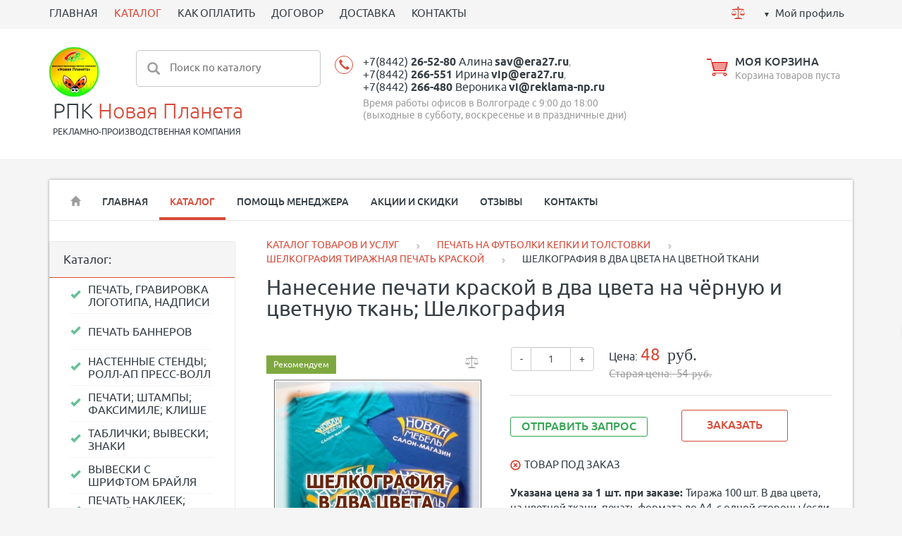

--- FILE ---
content_type: text/html; charset=utf-8
request_url: https://era27.ru/market/futbolki-bejsbolki/shelkografiya-na-futbolkah/shelkografiya-v-dva-cveta-na-cvetnoj-tkani/
body_size: 16860
content:
<!DOCTYPE html><html xmlns:umi="http://www.umi-cms.ru/TR/umi">
<head><!-- Global site tag (gtag.js) - Google Analytics -->
<script async src="https://www.googletagmanager.com/gtag/js?id=G-SKHKXCN4QP"></script>
<script>
  window.dataLayer = window.dataLayer || [];
  function gtag(){dataLayer.push(arguments);}
  gtag('js', new Date());

  gtag('config', 'G-SKHKXCN4QP');
</script><meta http-equiv="Content-Type" content="text/html; charset=utf-8">
<meta http-equiv="X-UA-Compatible" content="IE=edge">
<title>ШЕЛКОГРАФИЯ ПЕЧАТЬ КРАСКОЙ В ДВА ЦВЕТА НА ЦВЕТНОЙ ТКАНИ</title>
<meta name="description" content="Наши услуги шелкографии гарантируют качество и точность воспроизведения дизайна на ткани, обеспечивая хороший результат. Обращайтесь к нам для профессиональной реализации ваших идей и создайте уникальные привлекательные изделия! Звоните и заказывайте!">
<meta name="keywords" content="шелкография на трикотаже, шелкография на ткани, шелкография волгоград, печатать на футболках краской, печать на футболках, печать на футболках на заказ, печать на футболках волгоград, печать на футболках цена, футболка логотип нанесение">
<meta name="robots" content="index, follow">
<meta name="viewport" content="width=device-width, initial-scale=1.0"><script>
	window.pageData = {"pageId":"1124","objectId":9996,"page":{"alt-name":"shelkografiya-v-dva-cveta-na-cvetnoj-tkani","is_default":false},"title":"\u0428\u0415\u041b\u041a\u041e\u0413\u0420\u0410\u0424\u0418\u042f \u041f\u0415\u0427\u0410\u0422\u042c \u041a\u0420\u0410\u0421\u041a\u041e\u0419 \u0412 \u0414\u0412\u0410 \u0426\u0412\u0415\u0422\u0410 \u041d\u0410 \u0426\u0412\u0415\u0422\u041d\u041e\u0419 \u0422\u041a\u0410\u041d\u0418","lang":"ru","lang_id":1,"domain":"era27.ru","domain_id":2,"meta":{"keywords":"\u0448\u0435\u043b\u043a\u043e\u0433\u0440\u0430\u0444\u0438\u044f \u043d\u0430 \u0442\u0440\u0438\u043a\u043e\u0442\u0430\u0436\u0435, \u0448\u0435\u043b\u043a\u043e\u0433\u0440\u0430\u0444\u0438\u044f \u043d\u0430 \u0442\u043a\u0430\u043d\u0438, \u0448\u0435\u043b\u043a\u043e\u0433\u0440\u0430\u0444\u0438\u044f \u0432\u043e\u043b\u0433\u043e\u0433\u0440\u0430\u0434, \u043f\u0435\u0447\u0430\u0442\u0430\u0442\u044c \u043d\u0430 \u0444\u0443\u0442\u0431\u043e\u043b\u043a\u0430\u0445 \u043a\u0440\u0430\u0441\u043a\u043e\u0439, \u043f\u0435\u0447\u0430\u0442\u044c \u043d\u0430 \u0444\u0443\u0442\u0431\u043e\u043b\u043a\u0430\u0445, \u043f\u0435\u0447\u0430\u0442\u044c \u043d\u0430 \u0444\u0443\u0442\u0431\u043e\u043b\u043a\u0430\u0445 \u043d\u0430 \u0437\u0430\u043a\u0430\u0437, \u043f\u0435\u0447\u0430\u0442\u044c \u043d\u0430 \u0444\u0443\u0442\u0431\u043e\u043b\u043a\u0430\u0445 \u0432\u043e\u043b\u0433\u043e\u0433\u0440\u0430\u0434, \u043f\u0435\u0447\u0430\u0442\u044c \u043d\u0430 \u0444\u0443\u0442\u0431\u043e\u043b\u043a\u0430\u0445 \u0446\u0435\u043d\u0430, \u0444\u0443\u0442\u0431\u043e\u043b\u043a\u0430 \u043b\u043e\u0433\u043e\u0442\u0438\u043f \u043d\u0430\u043d\u0435\u0441\u0435\u043d\u0438\u0435","description":"\u041d\u0430\u0448\u0438 \u0443\u0441\u043b\u0443\u0433\u0438 \u0448\u0435\u043b\u043a\u043e\u0433\u0440\u0430\u0444\u0438\u0438 \u0433\u0430\u0440\u0430\u043d\u0442\u0438\u0440\u0443\u044e\u0442 \u043a\u0430\u0447\u0435\u0441\u0442\u0432\u043e \u0438 \u0442\u043e\u0447\u043d\u043e\u0441\u0442\u044c \u0432\u043e\u0441\u043f\u0440\u043e\u0438\u0437\u0432\u0435\u0434\u0435\u043d\u0438\u044f \u0434\u0438\u0437\u0430\u0439\u043d\u0430 \u043d\u0430 \u0442\u043a\u0430\u043d\u0438, \u043e\u0431\u0435\u0441\u043f\u0435\u0447\u0438\u0432\u0430\u044f \u0445\u043e\u0440\u043e\u0448\u0438\u0439 \u0440\u0435\u0437\u0443\u043b\u044c\u0442\u0430\u0442. \u041e\u0431\u0440\u0430\u0449\u0430\u0439\u0442\u0435\u0441\u044c \u043a \u043d\u0430\u043c \u0434\u043b\u044f \u043f\u0440\u043e\u0444\u0435\u0441\u0441\u0438\u043e\u043d\u0430\u043b\u044c\u043d\u043e\u0439 \u0440\u0435\u0430\u043b\u0438\u0437\u0430\u0446\u0438\u0438 \u0432\u0430\u0448\u0438\u0445 \u0438\u0434\u0435\u0439 \u0438 \u0441\u043e\u0437\u0434\u0430\u0439\u0442\u0435 \u0443\u043d\u0438\u043a\u0430\u043b\u044c\u043d\u044b\u0435 \u043f\u0440\u0438\u0432\u043b\u0435\u043a\u0430\u0442\u0435\u043b\u044c\u043d\u044b\u0435 \u0438\u0437\u0434\u0435\u043b\u0438\u044f! \u0417\u0432\u043e\u043d\u0438\u0442\u0435 \u0438 \u0437\u0430\u043a\u0430\u0437\u044b\u0432\u0430\u0439\u0442\u0435!"}};
</script>

<script src="/styles/common/js/cms/jquery.compiled.min.js?92255" charset="utf-8"></script>
<script src="/styles/common/js/guest.js?92255" charset="utf-8"></script>
<link type="text/css" rel="stylesheet" href="/styles/common/js/node_modules/@fancyapps/fancybox/dist/jquery.fancybox.min.css?92255" /><link rel="canonical" href="https://era27.ru/market/futbolki-bejsbolki/shelkografiya-na-futbolkah/shelkografiya-v-dva-cveta-na-cvetnoj-tkani/">
<script src="/js/client/vote.js?92255" type="text/javascript"></script><script type="text/javascript" src="/ulang/ru/common/emarket/?js" charset="utf-8"></script><link href="/templates/ushopsport-2/css/bootstrap.css" rel="stylesheet">
<link rel="stylesheet" type="text/css" href="/templates/ushopsport-2/css/chosen.min.css">
<link rel="stylesheet" type="text/css" href="/templates/ushopsport-2/css/default_elements.css">
<link rel="stylesheet" type="text/css" href="/templates/ushopsport-2/css/animate.min.css">
<link href="/templates/ushopsport-2/css/likely.css" rel="stylesheet" media="screen">
<link href="/templates/ushopsport-2/css/style.css?v=1" rel="stylesheet" media="screen">
<link href="/templates/ushopsport-2/css/mediaqueries.css" rel="stylesheet" media="screen">
<script src="/templates/ushopsport-2/js/bootstrap.min.js"></script><script src="/templates/ushopsport-2/js/jquery.bxslider.min.js"></script><script src="/templates/ushopsport-2/js/jquery.cookie.js"></script><script src="/templates/ushopsport-2/js/jquery.jscroll.js"></script><script src="/templates/ushopsport-2/js/jquery.maskedinput.js"></script><script src="/templates/ushopsport-2/js/libs/jquery.mCustomScrollbar.js"></script><script src="/templates/ushopsport-2/js/jquery.bootstrap-touchspin.min.js"></script><script src="/templates/ushopsport-2/js/libs/underscore-min.js"></script><script src="/templates/ushopsport-2/js/likely.js"></script><script src="/templates/ushopsport-2/js/appearance.js"></script><script src="/templates/ushopsport-2/js/forms_send.js"></script><script src="/templates/ushopsport-2/js/optioned_property_price.js"></script><script src="/templates/ushopsport-2/js/basket.js"></script><script src="/templates/ushopsport-2/js/cookie_form.js"></script><script src="/templates/ushopsport-2/js/compare.js"></script><script src="/templates/ushopsport-2/js/scripts.js?v=1"></script><script src="/templates/ushopsport-2/js/catalog_filters.js"></script><script src="/templates/ushopsport-2/js/catalog_search.js"></script><link href="/images/icons/favicon.png" rel="shortcut icon" type="image/ico">
<meta property="og:locale" content="ru_RU">
<meta property="og:title" content="ШЕЛКОГРАФИЯ ПЕЧАТЬ КРАСКОЙ В ДВА ЦВЕТА НА ЦВЕТНОЙ ТКАНИ">
<meta property="og:url" content="https://era27.ru">
<meta property="og:type" content="article">
<meta property="og:description" content="Наши услуги шелкографии гарантируют качество и точность воспроизведения дизайна на ткани, обеспечивая хороший результат. Обращайтесь к нам для профессиональной реализации ваших идей и создайте уникальные привлекательные изделия! Звоните и заказывайте!">
<meta property="og:site_name" content="РПК Новая Планета">
<meta property="og:image" content="/images/unika_sport-2/sport/brands/pechat_i_nanesenie_logotipa_fotografii_nadpisi_i_risunka.jpg">
<meta property="og:image:width" content="768">
<meta property="og:image:height" content="768">
<style></style>
<base href="https://era27.ru/market/futbolki-bejsbolki/shelkografiya-na-futbolkah/shelkografiya-v-dva-cveta-na-cvetnoj-tkani/"><!-- Google Tag Manager -->
<script>(function(w,d,s,l,i){w[l]=w[l]||[];w[l].push({'gtm.start':
new Date().getTime(),event:'gtm.js'});var f=d.getElementsByTagName(s)[0],
j=d.createElement(s),dl=l!='dataLayer'?'&l='+l:'';j.async=true;j.src=
'https://www.googletagmanager.com/gtm.js?id='+i+dl;f.parentNode.insertBefore(j,f);
})(window,document,'script','dataLayer','GTM-PS33NJV');</script>
<!-- End Google Tag Manager --></head>
<body><!-- Google Tag Manager (noscript) -->
<noscript><iframe src="https://www.googletagmanager.com/ns.html?id=GTM-PS33NJV"
height="0" width="0" style="display:none;visibility:hidden"></iframe></noscript>
<!-- End Google Tag Manager (noscript) --><header><div class="top_menu"><div class="container"><div class="row">
<div class="col-md-9 "><ul class="top_menu_shake">
<li umi:element-id="" umi:region="row" umi:field-name="name" umi:empty="Название раздела" umi:delete="delete"><a href="https://era27.ru/">ГЛАВНАЯ</a></li>
<li umi:element-id="93" umi:region="row" umi:field-name="name" umi:empty="Название раздела" umi:delete="delete" class="active"><a href="/market/">КАТАЛОГ</a></li>
<li umi:element-id="83" umi:region="row" umi:field-name="name" umi:empty="Название раздела" umi:delete="delete"><a href="/payment/">КАК ОПЛАТИТЬ</a></li>
<li umi:element-id="78" umi:region="row" umi:field-name="name" umi:empty="Название раздела" umi:delete="delete"><a href="/dogovor/">ДОГОВОР</a></li>
<li umi:element-id="84" umi:region="row" umi:field-name="name" umi:empty="Название раздела" umi:delete="delete"><a href="/delivery/">ДОСТАВКА</a></li>
<li umi:element-id="80" umi:region="row" umi:field-name="name" umi:empty="Название раздела" umi:delete="delete"><a href="/contacts/">КОНТАКТЫ</a></li>
</ul></div>
<div class="col-md-3 top-text-right">
<a href="/emarket/compare" class="compare_pict text-center mr10" title="Сравнение товаров"><svg xmlns="http://www.w3.org/2000/svg" xmlns:xlink="http://www.w3.org/1999/xlink" xmlns:ev="http://www.w3.org/2001/xml-events" version="1.1" baseprofile="full" height="19px" width="19px"><path d="m 9.5,1.25 c -0.6834175,0 -1.25,0.5665825 -1.25,1.25 0,0.6834175 0.5665825,1.25 1.25,1.25 0.683418,0 1.25,-0.5665825 1.25,-1.25 0,-0.6834175 -0.566582,-1.25 -1.25,-1.25 z M 9.5,4 1,5 1,6 2.96875,6 0,10.53125 0.4375,10.78125 3.5,6.125 6.5625,10.78125 7,10.53125 4.03125,6 9,6 l 0,11 -2,0 -2,1 -1,0 0,1 11,0 0,-1 -1,0 -2,-1 -2,0 L 10,6 14.96875,6 12,10.53125 l 0.4375,0.25 L 15.5,6.125 18.5625,10.78125 19,10.53125 16.03125,6 18,6 18,5 9.5,4 z m -9.5,7 0,0.5 7,0 0,-0.5 -7,0 z m 12,0 0,0.5 7,0 0,-0.5 -7,0 z M 0,12 c 0,0 0.77329,2 3.5,2 C 6.22671,14 7,12 7,12 l -7,0 z m 12,0 c 0,0 0.77329,2 3.5,2 2.72671,0 3.5,-2 3.5,-2 l -7,0 z"></path></svg></a><div class="compare_content" style="display: none">
<span class="compare_amount red">0</span> шт.</div>
<div class="cabinet"><a href="#" class="btn-login ease-out">Мой профиль</a></div>
</div>
<div class="user_dropdown text-left" style="display: none;">
<form method="post" action="/users/login_do/">
<input type="hidden" name="from_page" value=""><div class="mb10"><input type="text" name="login" class="input_small" value="Логин" onfocus="javascript: if(this.value == 'Логин') this.value = '';" onblur="javascript: if(this.value == '') this.value = 'Логин';"></div>
<div class="mb10"><input type="password" name="password" class="input_small" value="Пароль" onfocus="javascript: if(this.value == 'Пароль') this.value = '';" onblur="javascript: if(this.value == '') this.value = 'Пароль';"></div>
<div><lable class="btn btn_small"><span><input type="submit" class="non_style" value="Войти"></span></lable></div>
</form>
<div class="bottom_grey_block">
<div><a href="/users/forget/" class="inline_block mr10"><span class="inline_block mr10 glyphicon glyphicon glyphicon-question-sign"></span><span class="underline">Забыли пароль? </span></a></div>
<div><a href="/users/registrate/"><span class="inline_block mr10 glyphicon glyphicon-pencil"></span><span class="underline">Регистрация</span></a></div>
</div>
</div>
<div class="fake_mask"></div>
</div></div></div>
<div class="header"><div class="container"><div class="row">
<div class="col-md-3 logo_sport"><ul>
<li><a href="/" class="logo_pict" umi:field-name="logo" umi:object-id="1550"><img xmlns:xlink="http://www.w3.org/TR/xlink" alt="Новая Планета Рекламно - Производственная Компания в Волгограде" title="Новая Планета Рекламно - Производственная Компания в Волгограде" class="full_max" umi:object-id="1550" umi:field-name="logo" src="/images/cms/thumbs/3114bac8d33b1583b1f837d8ca77e97e84d6e760/pechat_i_nanesenie_logotipa_fotografii_nadpisi_i_risunka_70_120_jpg.jpg"></a></li>
<li class="logo_text mt5 ml5">
<a href="/" umi:field-name="company_name" umi:object-id="1550">РПК <span>Новая Планета</span></a><p class="uppercase" umi:field-name="slogan" umi:object-id="1550">РЕКЛАМНО-ПРОИЗВОДСТВЕННАЯ КОМПАНИЯ</p>
</li>
</ul></div>
<div class="col-md-3 hidden-xs" style="margin-left: -170px;">
<form id="search-form" method="get" action="/search/search_do///56/93"><div class="search">
<input type="submit" value=""><input name="search_string" type="text" placeholder="Поиск по каталогу">
</div></form>
<div class="search-content block-shadow" style="display: none;"></div>
<script id="search-result-template" type="text/template">
			
			<% _.each(typesList, function(type) { %>
				<ul class="search-results-list">
					<li>
						
						<ul class="search-results-items">
							<% _.each(type.elements, function(page) { %>
								<li class="search-results-item clearfix">
									<a href="<%= page.link %>" >
										<%= page.context %>
									</a>
								</li>
							<% }); %>
						</ul>
					</li>
				</ul>
			<% }); %>
			

			<a href="#" id="search-results-show-btn" class="btn-search">Все результаты поиска</a></script>
</div>
<div class="col-md-3 sport_phone mb10" style="min-width: 38%;"><div class="header-phone text-left xs_c sm_c" style="padding-left: 30px;"><div class="phone text-left">
<div class="mb5">
<a class="ya-phone" umi:field-name="telephone" umi:object-id="1550" target="_blank" value="+7(8442)26-52-80" href="tel:+7(8442)26-52-80">+7(8442) <strong>26-52-80</strong> Алина</a> <a class="ya-email1" umi:field-name="email" umi:object-id="1550" target="_blank" value="sav@era27.ru" href="mailto:sav@era27.ru"><strong>sav@era27.ru</strong></a>, <br><a class="ya-phone" umi:field-name="telephone2" umi:object-id="1550" target="_blank" value="+7(8442)266-551" href="tel:+7(8442)266-551">+7(8442) <strong>266-551</strong> Ирина</a> <a class="ya-email1" umi:field-name="email2" umi:object-id="1550" target="_blank" value="vip@era27.ru" href="mailto:vip@era27.ru"><strong>vip@era27.ru</strong></a>, <br><a class="ya-phone" umi:field-name="telephone3" umi:object-id="1550" target="_blank" value="+7(8442)266-480" href="tel:+7(8442)266-551">+7(8442) <strong>266-480</strong> Вероника</a> <a class="ya-email1" umi:field-name="email3" umi:object-id="1550" target="_blank" value="vi@reklama-np.ru" href="mailto:vi@reklama-np.ru"><strong>vi@reklama-np.ru</strong></a>
</div>
<div umi:field-name="works_hours_top" umi:object-id="1550">Время работы офисов в Волгограде с 9:00 до 18:00 (выходные в субботу, воскресенье и в праздничные дни)</div>
</div></div></div>
<div class="col-md-3 sport_basket mb10"><div class="basket">
<a href="/emarket/cart" class="inline-block align-middle"><svg xmlns="http://www.w3.org/2000/svg" xmlns:xlink="http://www.w3.org/1999/xlink" xmlns:ev="http://www.w3.org/2001/xml-events" version="1.1" baseprofile="full" height="25px" width="31px"><path d="M 0.65625,0 1,2 6.5625,2 7.3125,5 8.5,9.84375 10.5,18 27.84375,18 31,5 8.34375,5 7.09375,0 6.25,0 6.0625,0 0.65625,0 z M 9.8125,7 28.5,7 28.25,8 10.09375,8 9.8125,7 z m 0.53125,2 17.625,0 -0.25,1 L 10.625,10 10.34375,9 z m 0.53125,2 16.5625,0 -0.25,1 -16.03125,0 -0.28125,-1 z m 0.53125,2 15.5,0 -0.25,1 -14.96875,0 -0.28125,-1 z m 0.53125,2 14.4375,0 -0.25,1 -13.90625,0 -0.28125,-1 z M 11,20 c -1.3807119,0 -2.5,1.119288 -2.5,2.5 0,1.380712 1.1192881,2.5 2.5,2.5 1.380712,0 2.5,-1.119288 2.5,-2.5 0,-0.559188 -0.189806,-1.08356 -0.5,-1.5 l 12,0 c -0.310194,0.41644 -0.5,0.940812 -0.5,1.5 0,1.380712 1.119288,2.5 2.5,2.5 1.380712,0 2.5,-1.119288 2.5,-2.5 C 29.5,21.119288 28.380712,20 27,20 l -16,0 z m 0,1.40625 c 0.602116,0 1.09375,0.491634 1.09375,1.09375 0,0.602116 -0.491634,1.09375 -1.09375,1.09375 -0.602116,0 -1.09375,-0.491634 -1.09375,-1.09375 0,-0.602116 0.491634,-1.09375 1.09375,-1.09375 z m 16,0 c 0.602116,0 1.09375,0.491634 1.09375,1.09375 0,0.602116 -0.491634,1.09375 -1.09375,1.09375 -0.602116,0 -1.09375,-0.491634 -1.09375,-1.09375 0,-0.602116 0.491634,-1.09375 1.09375,-1.09375 z"></path></svg></a><div class="basket_content ">
<div><a href="/emarket/cart"><span umi:field-name="title_cart" umi:object-id="1550">МОЯ КОРЗИНА</span></a></div>
<div>
<div class="basket_content basket_empty">Корзина товаров пуста</div>
<div class="basket_content basket_full" style="display: none"><div class="sp">
<span id="basket_amount">0</span> шт., 

				<span class="result_sum red">NaN</span><span class="text-small"> </span><span class="rub text-mediumgrey" umi:field-name="rub" umi:object-id="1550">руб.</span>
</div></div>
</div>
</div>
</div></div>
</div></div></div></header><div class="main-container" itemscope="itemscope" itemtype="http://schema.org/WebPage">
<div class="container">
<div class="container-small">
<nav class="navbar navbar-default"><div class="navbar-header">
<button type="button" class="navbar-toggle" data-toggle="collapse" data-target="#myNavbar"><span class="icon-bar"></span><span class="icon-bar"></span><span class="icon-bar"></span></button><a class="btn-menu" data-target="nav-collapse">Меню:</a>
</div>
<div class="collapse navbar-collapse" id="myNavbar"><ul class="nav navbar-nav">
<li class="hidden-xs border_none"><a href="/"><span class="glyphicon glyphicon-home"></span></a></li>
<li umi:element-id="79" umi:region="row" umi:field-name="name" umi:empty="Название раздела" umi:delete="delete"><a href="/">ГЛАВНАЯ</a></li>
<li umi:element-id="93" umi:region="row" umi:field-name="name" umi:empty="Название раздела" umi:delete="delete" class="active"><a href="/market/">КАТАЛОГ</a></li>
<li umi:element-id="81" umi:region="row" umi:field-name="name" umi:empty="Название раздела" umi:delete="delete"><a href="/help/">ПОМОЩЬ МЕНЕДЖЕРА</a></li>
<li umi:element-id="66" umi:region="row" umi:field-name="name" umi:empty="Название раздела" umi:delete="delete"><a href="/promo/">АКЦИИ И СКИДКИ</a></li>
<li umi:element-id="90" umi:region="row" umi:field-name="name" umi:empty="Название раздела" umi:delete="delete"><a href="/reviews/">ОТЗЫВЫ</a></li>
<li umi:element-id="80" umi:region="row" umi:field-name="name" umi:empty="Название раздела" umi:delete="delete"><a href="/contacts/">КОНТАКТЫ</a></li>
</ul></div></nav><div class="line-grey mb30"></div>
<div class="row main-section">
<div class="col-md-3"><div class="shadow_block mb30">
<div class="grey-box">
												Каталог:
												<span class="spoiler_link_catalog hide-spoiler open-spoiler hidden-xs"><span class="dashed mr5">Cкрыть каталог</span><span class="glyphicon glyphicon-menu-up"></span><span class="glyphicon glyphicon-menu-down"></span></span><span class="spoiler_link_catalog hide-spoiler close-spoiler visible-xs"><span class="dashed mr5">Весь каталог</span><span class="glyphicon glyphicon-menu-up"></span><span class="glyphicon glyphicon-menu-down"></span></span>
</div>
<div class="spoiler_catalog"><ul class="nav-aside fz0" umi:add-method="popup" umi:sortable="sortable" umi:method="menu" umi:module="content" umi:element-id="93" umi:button-position="top left">
<li umi:element-id="58" umi:region="row" umi:delete="delete"><a href="/market/nanesenie-logotipa/"><span umi:field-name="name" umi:element-id="58" umi:empty="Название раздела">ПЕЧАТЬ, ГРАВИРОВКА ЛОГОТИПА, НАДПИСИ</span></a></li>
<li umi:element-id="378" umi:region="row" umi:delete="delete"><a href="/market/bannera-i-kartiny/"><span umi:field-name="name" umi:element-id="378" umi:empty="Название раздела">ПЕЧАТЬ БАННЕРОВ</span></a></li>
<li umi:element-id="390" umi:region="row" umi:delete="delete"><a href="/market/stendy-ugolki/"><span umi:field-name="name" umi:element-id="390" umi:empty="Название раздела">НАСТЕННЫЕ СТЕНДЫ; РОЛЛ-АП ПРЕСС-ВОЛЛ</span></a></li>
<li umi:element-id="374" umi:region="row" umi:delete="delete"><a href="/market/pechati-shtampy-plombiratory/"><span umi:field-name="name" umi:element-id="374" umi:empty="Название раздела">ПЕЧАТИ; ШТАМПЫ; ФАКСИМИЛЕ; КЛИШЕ</span></a></li>
<li umi:element-id="394" umi:region="row" umi:delete="delete"><a href="/market/tablichki-vyveski_1/"><span umi:field-name="name" umi:element-id="394" umi:empty="Название раздела">ТАБЛИЧКИ; ВЫВЕСКИ; ЗНАКИ</span></a></li>
<li umi:element-id="386" umi:region="row" umi:delete="delete"><a href="/market/vyveski-shrift-brajlya/"><span umi:field-name="name" umi:element-id="386" umi:empty="Название раздела">ВЫВЕСКИ С ШРИФТОМ БРАЙЛЯ</span></a></li>
<li umi:element-id="482" umi:region="row" umi:delete="delete"><a href="/market/naklejki/"><span umi:field-name="name" umi:element-id="482" umi:empty="Название раздела">ПЕЧАТЬ НАКЛЕЕК; НАКЛЕЙКИ СО СМОЛОЙ</span></a></li>
<li umi:element-id="97" umi:region="row" umi:delete="delete"><a href="/market/posuda-s-logotipom/"><span umi:field-name="name" umi:element-id="97" umi:empty="Название раздела">КРУЖКИ И ПОСУДА, ПЕЧАТЬ, ГРАВИРОВКА</span></a></li>
<li umi:element-id="406" umi:region="row" umi:delete="delete"><a href="/market/shildiki-bejdzhi/"><span umi:field-name="name" umi:element-id="406" umi:empty="Название раздела">ШИЛЬДЫ; БЕЙДЖИ; НОМЕРКИ; ЛОГОТИПЫ</span></a></li>
<li umi:element-id="478" umi:region="row" umi:delete="delete"><a href="/market/plaketki-diplomy/"><span umi:field-name="name" umi:element-id="478" umi:empty="Название раздела">ДИПЛОМЫ; ГРАМОТЫ И БЛАГОДАРНОСТИ</span></a></li>
<li umi:element-id="64" umi:region="row" umi:delete="delete"><a href="/market/kubki-medali-nagrady/"><span umi:field-name="name" umi:element-id="64" umi:empty="Название раздела">МЕДАЛИ; КУБКИ; ПРИЗЫ; НАГРАДЫ</span></a></li>
<li umi:element-id="94" umi:region="row" umi:delete="delete"><a href="/market/znachki/"><span umi:field-name="name" umi:element-id="94" umi:empty="Название раздела">ЗНАЧКИ ИЗ МЕТАЛЛА; ЗНАЧКИ СО СМОЛОЙ</span></a></li>
<li umi:element-id="474" umi:region="row" umi:delete="delete"><a href="/market/specodezhda/"><span umi:field-name="name" umi:element-id="474" umi:empty="Название раздела">ПЕЧАТЬ И ВЫШИВКА; ШЕВРОНЫ; НАШИВКИ</span></a></li>
<li umi:element-id="470" umi:region="row" umi:delete="delete" class="active"><a href="/market/futbolki-bejsbolki/"><span umi:field-name="name" umi:element-id="470" umi:empty="Название раздела">ПЕЧАТЬ НА ФУТБОЛКИ КЕПКИ И ТОЛСТОВКИ</span></a></li>
<li umi:element-id="2260" umi:region="row" umi:delete="delete"><a href="/market/pledy-dlya-fotosessii-pechat-interaktivnyh-kartinok/"><span umi:field-name="name" umi:element-id="2260" umi:empty="Название раздела">ПОДУШКИ; ПЛЕДЫ; ШТОРЫ; СКАТЕРТИ</span></a></li>
<li umi:element-id="96" umi:region="row" umi:delete="delete"><a href="/market/vozdushnye-i-yolochnye-shary/"><span umi:field-name="name" umi:element-id="96" umi:empty="Название раздела">ШАРЫ ВОЗДУШНЫЕ И ЁЛОЧНЫЕ С ПЕЧАТЬЮ</span></a></li>
<li umi:element-id="603" umi:region="row" umi:delete="delete"><a href="/market/pechat-posterov/"><span umi:field-name="name" umi:element-id="603" umi:empty="Название раздела">ПЕЧАТЬ КАРТИН; ПОСТЕРЫ; ПЛАКАТЫ</span></a></li>
<li umi:element-id="382" umi:region="row" umi:delete="delete"><a href="/market/flagi-flagshtoki/"><span umi:field-name="name" umi:element-id="382" umi:empty="Название раздела">ФЛАГИ И ФЛАГШТОКИ</span></a></li>
<li umi:element-id="398" umi:region="row" umi:delete="delete"><a href="/market/poligrafiya/"><span umi:field-name="name" umi:element-id="398" umi:empty="Название раздела">ПОЛИГРАФИЯ</span></a></li>
<li umi:element-id="402" umi:region="row" umi:delete="delete"><a href="/market/upakovka/"><span umi:field-name="name" umi:element-id="402" umi:empty="Название раздела">ИЗГОТОВЛЕНИЕ УПАКОВКИ, КОРОБОК</span></a></li>
<li umi:element-id="95" umi:region="row" umi:delete="delete"><a href="/market/pakety-s-logotipom/"><span umi:field-name="name" umi:element-id="95" umi:empty="Название раздела">ПАКЕТЫ И МЕШКИ С ВАШИМ ЛОГОТИПОМ</span></a></li>
</ul></div>
</div></div>
<div class="col-md-9 right-main-section">
<ul class="breadcrumbs" itemprop="breadcrumb">
<li itemscope="itemscope" itemtype="http://schema.org/BreadcrumbList"><a itemprop="url" href="/market/"><span itemprop="itemListElement">КАТАЛОГ ТОВАРОВ И УСЛУГ</span><meta itemprop="numberOfItems" content="1">
<meta itemprop="itemListOrder" content="Unordered"></a></li>
<span class="glyphicon glyphicon-chevron-right"></span><li itemscope="itemscope" itemtype="http://schema.org/BreadcrumbList"><a itemprop="url" href="/market/futbolki-bejsbolki/"><span itemprop="itemListElement">ПЕЧАТЬ НА ФУТБОЛКИ КЕПКИ И ТОЛСТОВКИ</span><meta itemprop="numberOfItems" content="2">
<meta itemprop="itemListOrder" content="Unordered"></a></li>
<span class="glyphicon glyphicon-chevron-right"></span><li itemscope="itemscope" itemtype="http://schema.org/BreadcrumbList"><a itemprop="url" href="/market/futbolki-bejsbolki/shelkografiya-na-futbolkah/"><span itemprop="itemListElement">ШЕЛКОГРАФИЯ ТИРАЖНАЯ ПЕЧАТЬ КРАСКОЙ</span><meta itemprop="numberOfItems" content="3">
<meta itemprop="itemListOrder" content="Unordered"></a></li>
<span class="glyphicon glyphicon-chevron-right"></span><li itemscope="itemscope" itemtype="http://schema.org/BreadcrumbList">
<span itemprop="itemListElement">ШЕЛКОГРАФИЯ В ДВА ЦВЕТА НА ЦВЕТНОЙ ТКАНИ</span><meta itemprop="numberOfItems" content="4">
<meta itemprop="itemListOrder" content="Unordered">
</li>
</ul>
<section itemscope="" itemtype="http://schema.org/Product"><h1 itemprop="name" class="object_h1" umi:element-id="1124" umi:field-name="h1">Нанесение печати краской в два цвета на чёрную и цветную ткань; Шелкография</h1>
<div class="row">
<div class="col-md-5 col-sm-5  product_card_img">
  <a href="/emarket/addToCompare/1124/" class="compare_link nounderline" title="Добавить к сравнению" data-item-id="1124"></a>
<div class="stickers_block stickers_large">
<span class="sticker"><span class="sticker_bg" style="background: rgba(89,144,8,0.97);"></span><span class="sticker_text">Рекомендуем</span></span><br>
</div>
<a id="big_pict_link" class="fancybox" rel="fancybox" href="/images/unika_sport-4/sport/futbolki_tolstovki/Volgograd/shelkografija/shelkografiya_pechat_kraskoj_v_dva_cveta_na_cvetnoj_tkani_21.jpg"><img xmlns:xlink="http://www.w3.org/TR/xlink" alt="ШЕЛКОГРАФИЯ ПЕЧАТЬ КРАСКОЙ В ДВА ЦВЕТА НА ЦВЕТНОЙ ТКАНИ" title="ШЕЛКОГРАФИЯ НАНЕСЕНИЕ ПЕЧАТИ КРАСКОЙ В ДВА ЦВЕТА НА ЦВЕТНОЙ ТКАНИ" class="full_max text_middle" umi:element-id="1124" umi:field-name="photo" src="/images/cms/thumbs/b6b51c16aba58e2264c9eb5b124eff08556e1d35/shelkografiya_pechat_kraskoj_v_dva_cveta_na_cvetnoj_tkani_21_300_300_jpg.jpg"></a><ul class="thumbnails tile">
<li><div class="preview">
<a title="ШЕЛКОГРАФИЯ НАНЕСЕНИЕ ПЕЧАТИ КРАСКОЙ В ДВА ЦВЕТА НА ЦВЕТНОЙ ТКАНИ" class="for_rel full_max" rel="fancybox" href="/images/unika_sport-4/sport/futbolki_tolstovki/Volgograd/shelkografija/shelkografiya_pechat_kraskoj_v_dva_cveta_na_cvetnoj_tkani_21.jpg"><img xmlns:xlink="http://www.w3.org/TR/xlink" alt="ШЕЛКОГРАФИЯ ПЕЧАТЬ КРАСКОЙ В ДВА ЦВЕТА НА ЦВЕТНОЙ ТКАНИ" title="ШЕЛКОГРАФИЯ НАНЕСЕНИЕ ПЕЧАТИ КРАСКОЙ В ДВА ЦВЕТА НА ЦВЕТНОЙ ТКАНИ" class="max-full" umi:element-id="1124" umi:field-name="photo" src="/images/cms/thumbs/b6b51c16aba58e2264c9eb5b124eff08556e1d35/shelkografiya_pechat_kraskoj_v_dva_cveta_na_cvetnoj_tkani_21_70_70_jpg.jpg"></a><a title="ШЕЛКОГРАФИЯ НАНЕСЕНИЕ ПЕЧАТИ КРАСКОЙ В ДВА ЦВЕТА НА ЦВЕТНОЙ ТКАНИ" alt="ШЕЛКОГРАФИЯ ПЕЧАТЬ КРАСКОЙ В ДВА ЦВЕТА НА ЦВЕТНОЙ ТКАНИ" class="active thumbnails_link" rel="/images/cms/thumbs/b6b51c16aba58e2264c9eb5b124eff08556e1d35/shelkografiya_pechat_kraskoj_v_dva_cveta_na_cvetnoj_tkani_21_300_300_jpg.jpg"></a>
</div></li>
<li><div class="preview">
<a title="ШЕЛКОГРАФИЯ НАНЕСЕНИЕ ПЕЧАТИ КРАСКОЙ В ДВА ЦВЕТА НА ЦВЕТНОЙ ТКАНИ" class="for_rel fancybox full_max" rel="fancybox" href="/images/unika_sport-4/sport/sarfi_bandani/pechat_logotipa_na_bandany_22.jpg"><img xmlns:xlink="http://www.w3.org/TR/xlink" alt="ШЕЛКОГРАФИЯ ПЕЧАТЬ КРАСКОЙ В ДВА ЦВЕТА НА ЦВЕТНОЙ ТКАНИ" title="ШЕЛКОГРАФИЯ НАНЕСЕНИЕ ПЕЧАТИ КРАСКОЙ В ДВА ЦВЕТА НА ЦВЕТНОЙ ТКАНИ" class="max-full" umi:element-id="30759" umi:field-name="photos" src="/images/cms/thumbs/1865debab83df530029fd1abed547e46737251a6/pechat_logotipa_na_bandany_22_70_70_jpg.jpg"></a><a title="ШЕЛКОГРАФИЯ НАНЕСЕНИЕ ПЕЧАТИ КРАСКОЙ В ДВА ЦВЕТА НА ЦВЕТНОЙ ТКАНИ" class="thumbnails_link" rel="/images/cms/thumbs/1865debab83df530029fd1abed547e46737251a6/pechat_logotipa_na_bandany_22_300_300_jpg.jpg"></a>
</div></li>
<li><div class="preview">
<a title="ШЕЛКОГРАФИЯ НАНЕСЕНИЕ ПЕЧАТИ КРАСКОЙ В ДВА ЦВЕТА НА ЦВЕТНОЙ ТКАНИ" class="for_rel fancybox full_max" rel="fancybox" href="/images/unika_sport-4/sport/futbolki_tolstovki/Volgograd/shelkografija/shelkografiya_na_futbolkah_21.jpg"><img xmlns:xlink="http://www.w3.org/TR/xlink" alt="ШЕЛКОГРАФИЯ ПЕЧАТЬ КРАСКОЙ В ДВА ЦВЕТА НА ЦВЕТНОЙ ТКАНИ" title="ШЕЛКОГРАФИЯ НАНЕСЕНИЕ ПЕЧАТИ КРАСКОЙ В ДВА ЦВЕТА НА ЦВЕТНОЙ ТКАНИ" class="max-full" umi:element-id="30760" umi:field-name="photos" src="/images/cms/thumbs/b6b51c16aba58e2264c9eb5b124eff08556e1d35/shelkografiya_na_futbolkah_21_70_70_jpg.jpg"></a><a title="ШЕЛКОГРАФИЯ НАНЕСЕНИЕ ПЕЧАТИ КРАСКОЙ В ДВА ЦВЕТА НА ЦВЕТНОЙ ТКАНИ" class="thumbnails_link" rel="/images/cms/thumbs/b6b51c16aba58e2264c9eb5b124eff08556e1d35/shelkografiya_na_futbolkah_21_300_300_jpg.jpg"></a>
</div></li>
</ul>
</div>
<div class="col-md-7">
<div class="pull-left mb20"><input class="bootstrap-touchspin" id="1124_input_amount" type="text" value="1" name="amount"></div>
<div class="product_price_block mob_center" itemprop="offers" itemscope="" itemtype="http://schema.org/Offer">
<div class="product_price">Цена: <span itemprop="price" class="card_item_price" id="card_price" data-price="48" umi:field-name="price" umi:element-id="1124" umi:empty="Введите цену">48</span> <span class="mr5"><span class="text-small"> </span><span class="rub text-mediumgrey" umi:field-name="rub" umi:object-id="1550">руб.</span></span>
</div>
<div class="product_old_price mb20">
<span>Старая цена:  </span><span umi:field-name="old_price" umi:element-id="1124" umi:empty="Введите цену">54</span> <span class="text-small"> </span><span class="rub text-mediumgrey" umi:field-name="rub" umi:object-id="1550">руб.</span>
</div>
<span itemprop="priceCurrency" class="hidden">RUB</span>
</div>
<div class="clear bottom_line mb20"></div>
<div class="row">
<div class="col-md-6"><div class="mt10 mb10"><span class="btn buy_oneclick btn_small btn_green product_card_btn" id="oneclick_1124">ОТПРАВИТЬ ЗАПРОС<span></span></span></div></div>
<div class="col-md-6"><div class="btn_wrap mob_center "><span class="btn buy product_card_btn" id="elem_1124"><span>ЗАКАЗАТЬ</span><span style="display: none;" class="item_amount_1124"> (<span></span>)</span></span></div></div>
</div>
<div class="availability_list_title mb10 mt20"><div class="content"><div class="availability_false mb10">
<span class="glyphicon glyphicon-remove-circle mr5"></span><span umi:element-id="1550" umi:field-name="order_store">ТОВАР ПОД ЗАКАЗ</span>
</div></div></div>
<ul class="mt20 mb20">
<li class="mb5">
<strong>Указана цена за 1 шт. при заказе: </strong><span umi:element-id="1124" umi:field-name="ukazana_stoimost_pri_tirazhe">Тиража 100 шт. В два цвета, на цветной ткани, печать формата до А4, с одной стороны (если необходимо учесть индивидуальные особенности в печати) ОТПРАВЬТЕ ЗАПРОС</span>
</li>
<li class="mb5">
<strong>Тип товара: </strong>ПЕЧАТЬ НА ФУТБОЛКАХ, ПОЛО, ТОЛСТОВКАХ</li>
<li class="mb5">
<strong>Цвет: </strong>краски CMYK (красный, жёлтый, зелёный, синий, белый и чёрный)</li>
<li class="mb5">
<strong>Производитель: </strong>Волгоград (Россия)</li>
<li>
<strong>Артикул: </strong><span umi:element-id="1124" umi:field-name="article">414010004</span>
</li>
</ul>
<div class="clear bottom_line mb20"></div>
<div class="mb10"><strong>Место нанесения печати с ОДНОЙ стороны (спереди или на спине):</strong></div>
<ul id="opt_0" class="optioned_property mb20 list-inline">
<li class="mb5">
<input id="options-none-pri_odnostoronnej_pechati" class="radio" type="radio" name="options[pri_odnostoronnej_pechati]" checked><label class="finger pl25 relative before after mr5" for="options-none-pri_odnostoronnej_pechati" data-price="0">
					Без опций
				</label>
</li>
<li class="mb5">
<input id="options-pri_odnostoronnej_pechati-1" class="radio" type="radio" name="options[pri_odnostoronnej_pechati]" value="8662"><label class="finger pl25 relative before after mr5" for="options-pri_odnostoronnej_pechati-1" data-price="0">По центру спереди — 0<span class="text-small"> </span><span class="rub text-mediumgrey" umi:field-name="rub" umi:object-id="1550">руб.</span></label>
</li>
<li class="mb5">
<input id="options-pri_odnostoronnej_pechati-2" class="radio" type="radio" name="options[pri_odnostoronnej_pechati]" value="8664"><label class="finger pl25 relative before after mr5" for="options-pri_odnostoronnej_pechati-2" data-price="0">Слева (на грудь) — 0<span class="text-small"> </span><span class="rub text-mediumgrey" umi:field-name="rub" umi:object-id="1550">руб.</span></label>
</li>
<li class="mb5">
<input id="options-pri_odnostoronnej_pechati-3" class="radio" type="radio" name="options[pri_odnostoronnej_pechati]" value="8665"><label class="finger pl25 relative before after mr5" for="options-pri_odnostoronnej_pechati-3" data-price="0">Справа (на грудь) — 0<span class="text-small"> </span><span class="rub text-mediumgrey" umi:field-name="rub" umi:object-id="1550">руб.</span></label>
</li>
<li class="mb5">
<input id="options-pri_odnostoronnej_pechati-4" class="radio" type="radio" name="options[pri_odnostoronnej_pechati]" value="9003"><label class="finger pl25 relative before after mr5" for="options-pri_odnostoronnej_pechati-4" data-price="0">По центру на спине — 0<span class="text-small"> </span><span class="rub text-mediumgrey" umi:field-name="rub" umi:object-id="1550">руб.</span></label>
</li>
</ul>
<div class="border_bottom mb20"></div>
<div class="mb10"><strong>Формат печати с ОДНОЙ стороны:</strong></div>
<ul id="opt_1" class="optioned_property mb20 list-inline">
<li class="mb5">
<input id="options-none-format_pechati_speredi" class="radio" type="radio" name="options[format_pechati_speredi]" checked><label class="finger pl25 relative before after mr5" for="options-none-format_pechati_speredi" data-price="0">
					Без опций
				</label>
</li>
<li class="mb5">
<input id="options-format_pechati_speredi-1" class="radio" type="radio" name="options[format_pechati_speredi]" value="8637"><label class="finger pl25 relative before after mr5" for="options-format_pechati_speredi-1" data-price="0">А5 (148*210мм) — 0<span class="text-small"> </span><span class="rub text-mediumgrey" umi:field-name="rub" umi:object-id="1550">руб.</span></label>
</li>
<li class="mb5">
<input id="options-format_pechati_speredi-2" class="radio" type="radio" name="options[format_pechati_speredi]" value="8638"><label class="finger pl25 relative before after mr5" for="options-format_pechati_speredi-2" data-price="0">А4 (210*297мм) — 0<span class="text-small"> </span><span class="rub text-mediumgrey" umi:field-name="rub" umi:object-id="1550">руб.</span></label>
</li>
<li class="mb5">
<input id="options-format_pechati_speredi-3" class="radio" type="radio" name="options[format_pechati_speredi]" value="8639"><label class="finger pl25 relative before after mr5" for="options-format_pechati_speredi-3" data-price="40">А3 (297*420мм) — 40<span class="text-small"> </span><span class="rub text-mediumgrey" umi:field-name="rub" umi:object-id="1550">руб.</span></label>
</li>
</ul>
<div class="border_bottom mb20"></div>
<div class="mb10"><strong>Место нанесения печати на ВТОРОЙ стороне:</strong></div>
<ul id="opt_2" class="optioned_property mb20 list-inline">
<li class="mb5">
<input id="options-none-odnostoronnyadvuhstoronnyaya_pechat" class="radio" type="radio" name="options[odnostoronnyadvuhstoronnyaya_pechat]" checked><label class="finger pl25 relative before after mr5" for="options-none-odnostoronnyadvuhstoronnyaya_pechat" data-price="0">
					Без опций
				</label>
</li>
<li class="mb5">
<input id="options-odnostoronnyadvuhstoronnyaya_pechat-1" class="radio" type="radio" name="options[odnostoronnyadvuhstoronnyaya_pechat]" value="9003"><label class="finger pl25 relative before after mr5" for="options-odnostoronnyadvuhstoronnyaya_pechat-1" data-price="0">По центру на спине — 0<span class="text-small"> </span><span class="rub text-mediumgrey" umi:field-name="rub" umi:object-id="1550">руб.</span></label>
</li>
</ul>
<div class="border_bottom mb20"></div>
<div class="mb10"><strong>Формат печати на ВТОРОЙ стороне:</strong></div>
<ul id="opt_3" class="optioned_property mb20 list-inline">
<li class="mb5">
<input id="options-none-format_pechati_na_spine" class="radio" type="radio" name="options[format_pechati_na_spine]" checked><label class="finger pl25 relative before after mr5" for="options-none-format_pechati_na_spine" data-price="0">
					Без опций
				</label>
</li>
<li class="mb5">
<input id="options-format_pechati_na_spine-1" class="radio" type="radio" name="options[format_pechati_na_spine]" value="8638"><label class="finger pl25 relative before after mr5" for="options-format_pechati_na_spine-1" data-price="40">А4 (210*297мм) — 40<span class="text-small"> </span><span class="rub text-mediumgrey" umi:field-name="rub" umi:object-id="1550">руб.</span></label>
</li>
<li class="mb5">
<input id="options-format_pechati_na_spine-2" class="radio" type="radio" name="options[format_pechati_na_spine]" value="8639"><label class="finger pl25 relative before after mr5" for="options-format_pechati_na_spine-2" data-price="80">А3 (297*420мм) — 80<span class="text-small"> </span><span class="rub text-mediumgrey" umi:field-name="rub" umi:object-id="1550">руб.</span></label>
</li>
</ul>
<div class="border_bottom mb20"></div>
</div>
</div>
<ul class="nav nav-tabs mb20">
<li role="presentation" class="active"><a href="#tab_description" data-toggle="tab" aria-controls="tab_description">Описание</a></li>
<li role="presentation"><a href="#tab_392" data-toggle="tab" aria-controls="tab_392">СРОК ИЗГОТОВЛЕНИЯ</a></li>
<li role="presentation"><a href="#tab_391" data-toggle="tab" aria-controls="tab_391">ИНФОРМАЦИЯ О ТОВАРЕ</a></li>
</ul>
<div class="tab-content mb40">
<div id="tab_description" class="tab-pane fade in active pt15">
<div itemprop="description" class="content mb30" umi:element-id="1124" umi:field-name="description" umi:empty="введите содержание страницы"><ol>
<li><span style="font-size: 14pt;"><strong>Стоимость печати зависит от:</strong> размера картинки, от тиража (чем больше тираж, тем ниже стоимость) и от количества необходимых цветов CMYK (белый, чёрный, красный, жёлтый, синий и зелёный)</span></li>
<li><span style="font-size: 14pt;"><strong>Необходимо изготовление трафаретной рамы</strong> - это 500 руб. за один цвет на любую партию&nbsp;</span></li>
<li><span style="font-size: 14pt;"><strong>Если Вы хотите, чтоб были учтены индивидуальные особенности Вашего заказа:</strong> нажмите на зелёную кнопку "ОТПРАВИТЬ ЗАПРОС"&nbsp;она находится под "Ценой", и напишите в "Комментарии к заказу" конкретно что Вам необходимо, формат (размер) печати, где печатать и отправьте запрос менеджеру, в ближайшее время менеджер ответит по Вашему запросу&nbsp;<strong>&nbsp;</strong></span></li>
<li><span style="font-size: 14pt;">Если у Вас есть свой макет для печати очень хорошо, присылайте менеджеру на e-mail, макет обязательно надо проверить специалисту перед печатью, <strong>чтоб всё получилось на 5+&nbsp;</strong></span></li>
<li><span style="font-size: 14pt;">Если необходимо сделать макет для печати, макет сделаем, обращайтесь к менеджеру&nbsp;</span></li>
<li><span style="font-size: 14pt;">После подготовки макета для печати, обязательно его согласуем с Вами&nbsp;</span></li>
</ol>
<p><span style="font-size: 14pt;">Шелкография - это техника печати, которая позволяет создавать яркие и долговечные изображения на различных типах тканей. Мы предлагаем тиражную печать в два цвета на цветных и чёрных тканях, чтобы вы могли реализовать свои творческие идеи и придать вашим изделиям уникальный стиль.</span></p>
<p><span style="font-size: 14pt;">Наша команда опытных специалистов обладает глубокими знаниями и навыками в области шелкографии. Мы используем высококачественные краски, специально разработанные для работы на разнообразных цветных и чёрных тканях. Благодаря этому, мы можем достичь насыщенности цветов и высокой стойкости печати на любом материале.</span></p>
<p><span style="font-size: 14pt;">При заказе тиражной печати в два цвета на цветных и чёрных тканях, вы получите готовые изделия, которые привлекут внимание и подчеркнут вашу индивидуальность. Мы гарантируем высокое качество каждого экземпляра и точное воспроизведение дизайна.</span></p>
<p><span style="font-size: 14pt;">При эксплуатации изделий с шелкографией рекомендуется соблюдать некоторые правила. Рекомендуется стирать изделия в нежном режиме с использованием мягкого моющего средства. Для сохранения яркости и контрастности печати рекомендуется гладить изделие с изнаночной стороны или с использованием толстого слоя дополнительной защитной ткани. Избегайте сушки на прямом солнечном свете, чтобы избежать выцветания печати.</span></p>
<p><span style="font-size: 14pt;">Обратитесь к нам сегодня, чтобы заказать тиражную печать в два цвета на цветных и чёрных тканях. </span></p>
<p><span style="font-size: 14pt;">Мы готовы принять ваш заказ, обсудить детали проекта и предложить вам индивидуальные решения. </span></p>
<p><span style="font-size: 14pt;">Доверьтесь нашему опыту и профессионализму, и мы поможем вам создать уникальные и привлекательные изделия с помощью шелкографии.</span></p></div>
<div class="clear"></div>
</div>
<div id="tab_392" class="tab-pane fade pt15">
<ul class="mb30">
<li>
<strong>Срок изготовления зависит от тиража: </strong><span umi:element-id="1124" umi:field-name="sroki">3-10</span> раб. дня</li>
<li>
<strong>Срочное изготовление, с надбавкой за срочность: </strong>Есть</li>
<li>
<strong>Новый дизайн макет: </strong><span umi:element-id="1124" umi:field-name="dizain">1-2</span> раб. дня</li>
<li>
<strong>Доработка существующего дизайна: </strong><span umi:element-id="1124" umi:field-name="dorabotka_dizaina">1-2</span> раб. дня</li>
</ul>
<div class="clear"></div>
</div>
<div id="tab_391" class="tab-pane fade pt15">
<ul class="mb30">
<li>
<strong>Количество : </strong> Любое</li>
<li>
<strong>Высота: </strong><span umi:element-id="1124" umi:field-name="vysota">В заказе укажите в</span> см</li>
<li>
<strong>Ширина: </strong><span umi:element-id="1124" umi:field-name="shirina_v_sm">В заказе укажите в</span> см</li>
<li>
<strong>Вес около: </strong><span umi:element-id="1124" umi:field-name="weight">200</span> гр</li>
<li>
<strong>Упаковка: </strong>Есть</li>
<li>
<strong>Отбеливание: </strong>Не отбеливать</li>
<li>
<strong>Стирка: </strong>Ручная при температуре воды до 30 °C</li>
<li>
<strong>Сушка: </strong>Барабанная механическая сушка запрещена</li>
<li>
<strong>Гладить: </strong>Только с изнанки при средней температуре до 120 °С</li>
</ul>
<div class="clear"></div>
</div>
</div></section><div class="h3 bottom-line" umi:object-id="1550" umi:field-name="title_goods">ПОХОЖИЕ ТОВАРЫ</div>
<ul class="catalog tile" umi:element-id="" umi:module="news" umi:method="lastlist" umi:sortable="sortable">
<li umi:region="row"><div class="col_wrap"><div class="item_wrap relative shadow_block" itemscope="" itemtype="http://schema.org/Product">
<div class="stickers_block"></div>
<div class="catalog_item_img_wrap text-center">
  <a href="/emarket/addToCompare/1128/" class="compare_link nounderline" title="Добавить к сравнению" data-item-id="1128"></a>
<a href="/market/futbolki-bejsbolki/pechat-na-vsej-futbolke/zapechatka-vsej-futbolki/" rel="nofollow" title="ПЕЧАТЬ В ФИРМЕННОГО СТИЛЯ НА ВСЕЙ ПОВЕРХНОСТИ ФУТБОЛКИ"><img xmlns:xlink="http://www.w3.org/TR/xlink" alt="ПЕЧАТЬ НА ВСЕЙ ПОВЕРХНОСТИ ФУТБОЛКИ" title="ПЕЧАТЬ В ФИРМЕННОГО СТИЛЯ НА ВСЕЙ ПОВЕРХНОСТИ ФУТБОЛКИ" itemprop="image" class="full_max" umi:element-id="1128" umi:field-name="photo" src="/images/cms/thumbs/a84df1b72c16bb7d46303acdff3eb2ed1ea23095/pechat_na_vsej_poverhnosti_futbolki_21_190_190_jpg.jpg"></a>
</div>
<div class="catalog_item_content ">
<div class="list_show mb10"><a itemprop="name" class="item_caption" href="/market/futbolki-bejsbolki/pechat-na-vsej-futbolke/zapechatka-vsej-futbolki/" umi:element-id="1128" umi:field-name="h1">Печать в фирменном стиле с нанесением Логотипа на всей поверхности футболки</a></div>
<div class="item_price mb10" itemprop="offers" itemscope="" itemtype="http://schema.org/Offer">
<span class="mr10"><span itemprop="price" class="new_price" umi:field-name="price" umi:element-id="1128" umi:empty="Введите цену">1 800</span> <span class="mr5"><span class="text-small"> </span><span class="rub text-mediumgrey" umi:field-name="rub" umi:object-id="1550">руб.</span></span></span><span class="old_price"><span umi:field-name="old_price" umi:element-id="1128" umi:empty="Введите цену">2 000</span> <span class="text-small"> </span><span class="rub text-mediumgrey" umi:field-name="rub" umi:object-id="1550">руб.</span></span><span itemprop="priceCurrency" class="hidden">RUB</span>
</div>
<a class="item_caption list_hide" href="/market/futbolki-bejsbolki/pechat-na-vsej-futbolke/zapechatka-vsej-futbolki/" umi:element-id="1128" umi:field-name="h1">Печать в фирменном стиле с нанесением Логотипа на всей поверхности футболки</a><div class="list_show catalog_list_description mt10">
<p><strong>Артикул:</strong> <span umi:element-id="1128" umi:field-name="article">414020001</span></p>
<div itemprop="description" class="content" umi:field-name="anons" umi:element-id="1128" umi:empty="краткое описание товара">Стоимость печати зависит от тиража (чем больше тираж, тем ниже стоимость) и от необходимости разработки дизайна для печати</div>
</div>
</div>
<div class="catalog_item_wrap_btn">
<span class="btn buy catalog_item_btn mb15" id="item_1128"><span>ЗАКАЗАТЬ</span><span style="display: none;" class="item_amount_1128"> (<span></span>)</span></span><div class="list_show"><span class="btn buy_oneclick btn_small btn_green catalog_item_btn" id="oneclick_1128" umi:field-name="one_step" umi:object-id="1550">ОТПРАВИТЬ ЗАПРОС<span></span></span></div>
</div>
</div></div></li>
<li umi:region="row"><div class="col_wrap"><div class="item_wrap relative shadow_block" itemscope="" itemtype="http://schema.org/Product">
<div class="stickers_block"></div>
<div class="catalog_item_img_wrap text-center">
  <a href="/emarket/addToCompare/1131/" class="compare_link nounderline" title="Добавить к сравнению" data-item-id="1131"></a>
<a href="/market/futbolki-bejsbolki/termotransfernaya-pechat/termotransfernaya/" rel="nofollow" title="ПОЛНОЦВЕТНАЯ ПЕЧАТЬ НА ФУТБОЛКАХ И ОДЕЖДЕ, ТЕРМОТРАНСФЕРНАЯ ПЕЧАТЬ"><img xmlns:xlink="http://www.w3.org/TR/xlink" alt="ПОЛНОЦВЕТНАЯ ПЕЧАТЬ НА ФУТБОЛКАХ И ОДЕЖДЕ, ТЕРМОТРАНСФЕРНАЯ ПЕЧАТЬ" title="ПОЛНОЦВЕТНАЯ ПЕЧАТЬ НА ФУТБОЛКАХ И ОДЕЖДЕ, ТЕРМОТРАНСФЕРНАЯ ПЕЧАТЬ" itemprop="image" class="full_max" umi:element-id="1131" umi:field-name="photo" src="/images/cms/thumbs/e4948484fec825d902595c7879b05c0725b8b9ed/pechat_na_futbolkah_1_190_190_jpg.jpg"></a>
</div>
<div class="catalog_item_content ">
<div class="list_show mb10"><a itemprop="name" class="item_caption" href="/market/futbolki-bejsbolki/termotransfernaya-pechat/termotransfernaya/" umi:element-id="1131" umi:field-name="h1">Полноцветная печать на термотрансферной плёнке для переноса на одежду</a></div>
<div class="item_price mb10" itemprop="offers" itemscope="" itemtype="http://schema.org/Offer">
<span class="mr10"><span itemprop="price" class="new_price" umi:field-name="price" umi:element-id="1131" umi:empty="Введите цену">168</span> <span class="mr5"><span class="text-small"> </span><span class="rub text-mediumgrey" umi:field-name="rub" umi:object-id="1550">руб.</span></span></span><span class="old_price"><span umi:field-name="old_price" umi:element-id="1131" umi:empty="Введите цену">180</span> <span class="text-small"> </span><span class="rub text-mediumgrey" umi:field-name="rub" umi:object-id="1550">руб.</span></span><span itemprop="priceCurrency" class="hidden">RUB</span>
</div>
<a class="item_caption list_hide" href="/market/futbolki-bejsbolki/termotransfernaya-pechat/termotransfernaya/" umi:element-id="1131" umi:field-name="h1">Полноцветная печать на термотрансферной плёнке для переноса на одежду</a><div class="list_show catalog_list_description mt10">
<p><strong>Артикул:</strong> <span umi:element-id="1131" umi:field-name="article">414030001</span></p>
<div itemprop="description" class="content" umi:field-name="anons" umi:element-id="1131" umi:empty="краткое описание товара">Стоимость полноцветной печать на термотрансферной плёнке зависит от размера печати и от тиража (чем больше тираж, тем ниже стоимость)</div>
</div>
</div>
<div class="catalog_item_wrap_btn">
<span class="btn buy catalog_item_btn mb15" id="item_1131"><span>ЗАКАЗАТЬ</span><span style="display: none;" class="item_amount_1131"> (<span></span>)</span></span><div class="list_show"><span class="btn buy_oneclick btn_small btn_green catalog_item_btn" id="oneclick_1131" umi:field-name="one_step" umi:object-id="1550">ОТПРАВИТЬ ЗАПРОС<span></span></span></div>
</div>
</div></div></li>
<li umi:region="row"><div class="col_wrap"><div class="item_wrap relative shadow_block" itemscope="" itemtype="http://schema.org/Product">
<div class="stickers_block"></div>
<div class="catalog_item_img_wrap text-center">
  <a href="/emarket/addToCompare/1137/" class="compare_link nounderline" title="Добавить к сравнению" data-item-id="1137"></a>
<a href="/market/futbolki-bejsbolki/pechat-na-bejsbolki/pechat-logotipa-na-bejsbolki/" rel="nofollow" title="ПЕЧАТЬ НА БЕЙСБОЛКИ ЛОГОТИПА, НАНЕСЕНИЕ НАДПИСИ И КАРТИНКИ НА БЕЙСБОЛКИ"><img xmlns:xlink="http://www.w3.org/TR/xlink" alt="ПЕЧАТЬ НА БЕЙСБОЛКИ ЛОГОТИПА НАДПИСИ И КАРТИНКИ" title="ПЕЧАТЬ НА БЕЙСБОЛКИ ЛОГОТИПА, НАНЕСЕНИЕ НАДПИСИ И КАРТИНКИ НА БЕЙСБОЛКИ" itemprop="image" class="full_max" umi:element-id="1137" umi:field-name="photo" src="/images/cms/thumbs/a18acdfa99e0e2c1720cb53754ef982a3cd81759/pechat_logotipa_na_bejsbolki_21_190_190_jpg.jpg"></a>
</div>
<div class="catalog_item_content ">
<div class="list_show mb10"><a itemprop="name" class="item_caption" href="/market/futbolki-bejsbolki/pechat-na-bejsbolki/pechat-logotipa-na-bejsbolki/" umi:element-id="1137" umi:field-name="h1">Печать и нанесение на бейсболки Логотипа, фотографии и надписи</a></div>
<div class="item_price mb10" itemprop="offers" itemscope="" itemtype="http://schema.org/Offer">
<span class="mr10"><span itemprop="price" class="new_price" umi:field-name="price" umi:element-id="1137" umi:empty="Введите цену">96</span> <span class="mr5"><span class="text-small"> </span><span class="rub text-mediumgrey" umi:field-name="rub" umi:object-id="1550">руб.</span></span></span><span class="old_price"><span umi:field-name="old_price" umi:element-id="1137" umi:empty="Введите цену">105</span> <span class="text-small"> </span><span class="rub text-mediumgrey" umi:field-name="rub" umi:object-id="1550">руб.</span></span><span itemprop="priceCurrency" class="hidden">RUB</span>
</div>
<a class="item_caption list_hide" href="/market/futbolki-bejsbolki/pechat-na-bejsbolki/pechat-logotipa-na-bejsbolki/" umi:element-id="1137" umi:field-name="h1">Печать и нанесение на бейсболки Логотипа, фотографии и надписи</a><div class="list_show catalog_list_description mt10">
<p><strong>Артикул:</strong> <span umi:element-id="1137" umi:field-name="article">414040001</span></p>
<div itemprop="description" class="content" umi:field-name="anons" umi:element-id="1137" umi:empty="краткое описание товара">Стоимость полноцветной печать на бейсболках зависит от тиража (чем больше тираж, тем ниже стоимость)</div>
</div>
</div>
<div class="catalog_item_wrap_btn">
<span class="btn buy catalog_item_btn mb15" id="item_1137"><span>ЗАКАЗАТЬ</span><span style="display: none;" class="item_amount_1137"> (<span></span>)</span></span><div class="list_show"><span class="btn buy_oneclick btn_small btn_green catalog_item_btn" id="oneclick_1137" umi:field-name="one_step" umi:object-id="1550">ОТПРАВИТЬ ЗАПРОС<span></span></span></div>
</div>
</div></div></li>
</ul>
</div>
</div>
<section id="brends"><div class="grey_section"><ul><li><div class="brends_wrap"><a href="/partnyory-i-sajty/sajty-nashej-kompanii2/"><img xmlns:xlink="http://www.w3.org/TR/xlink" alt="ПЕЧАТЬ И НАНЕСЕНИЕ ЛОГОТИПА, ФОТОГРАФИИ, НАДПИСИ И РИСУНКА" title="ССЫЛКИ НА ДРУГИЕ САЙТЫ НАШЕЙ КОМПАНИИ" umi:element-id="76" umi:field-name="anons_pic" src="/images/cms/thumbs/4da8b18a1e58e40f4b32324b592724c7a6ba5432/pechat_i_nanesenie_logotipa_fotografii_nadpisi_i_risunka_200_200_jpg.jpg"></a></div></li></ul></div></section>
</div>
<section id="footer_menu"><div class="row">
<div class="col-md-8"><ul class="footer-menu">
<li class="border_none"><a href="#"><span class="glyphicon glyphicon-home"></span></a></li>
<li umi:element-id="93" umi:region="row" umi:field-name="name" umi:empty="Название раздела" umi:delete="delete" class="active"><a href="/market/">КАТАЛОГ</a></li>
<li umi:element-id="77" umi:region="row" umi:field-name="name" umi:empty="Название раздела" umi:delete="delete"><a href="/sitemap/">КАРТА САЙТА</a></li>
<li umi:element-id="67" umi:region="row" umi:field-name="name" umi:empty="Название раздела" umi:delete="delete"><a href="/partnyory-i-sajty/">ПАРТНЁРЫ И САЙТЫ</a></li>
<li umi:element-id="81" umi:region="row" umi:field-name="name" umi:empty="Название раздела" umi:delete="delete"><a href="/help/">ПОМОЩЬ</a></li>
<li umi:element-id="80" umi:region="row" umi:field-name="name" umi:empty="Название раздела" umi:delete="delete"><a href="/contacts/">КОНТАКТЫ</a></li>
<li umi:element-id="82" umi:region="row" umi:field-name="name" umi:empty="Название раздела" umi:delete="delete"><a href="/privacy/">СОГЛАШЕНИЕ ДЛЯ ПОЛЬЗОВАТЕЛЕЙ</a></li>
<li umi:element-id="90" umi:region="row" umi:field-name="name" umi:empty="Название раздела" umi:delete="delete"><a href="/reviews/">ОТЗЫВЫ</a></li>
<li umi:element-id="365" umi:region="row" umi:field-name="name" umi:empty="Название раздела" umi:delete="delete"><a href="/vakansii/">ВАКАНСИИ</a></li>
<li umi:element-id="65" umi:region="row" umi:field-name="name" umi:empty="Название раздела" umi:delete="delete"><a href="/poleznye-stat-i/">НОВОСТИ И ПОЛЕЗНЫЕ СТАТЬИ</a></li>
</ul></div>
<div class="col-md-4 footer_info">
<div class="ya-phone footer_phone" umi:field-name="order_call" umi:object-id="1550">+7(8442)26-52-80</div>
<div class="ya-phone footer_phone" umi:field-name="order_call" umi:object-id="1550">+7(8442)266-551</div>
<div class="ya-phone footer_phone" umi:field-name="order_call" umi:object-id="1550">+7(8442)266-480</div>
<div umi:field-name="work_time" umi:object-id="1550">Информация на этом сайте является ознакомительной и ни при каких условиях товары, цены и услуги, не являются публичной офертой. Наличие товаров, актуальные цены, сроки выполнения и минимальную сумму заказа уточняйте у наших менеджеров.</div>
<div umi:field-name="work_time" umi:object-id="1550">Информация на этом сайте является ознакомительной и ни при каких условиях товары, цены и услуги, не являются публичной офертой. Наличие товаров, актуальные цены, сроки выполнения и минимальную сумму заказа уточняйте у наших менеджеров.</div>
<a href="/sitemap/">Карта сайта</a>
</div>
</div></section>
</div>
<footer><div class="container">
<div id="navbar_footer" class="collapse navbar-collapse" style="display:none!important;">
  <ul class="footer-menu">
<li class="border_none"><a href="#"><span class="glyphicon glyphicon-home"></span></a></li>
<li><a class="home" href="/"></a></li>
<li umi:element-id="93" umi:region="row" umi:field-name="name" umi:empty="Название раздела" umi:delete="delete" class="active"><a href="/market/">КАТАЛОГ ТОВАРОВ И УСЛУГ</a></li>
<li umi:element-id="66" umi:region="row" umi:field-name="name" umi:empty="Название раздела" umi:delete="delete"><a href="/promo/">АКЦИИ И СКИДКИ</a></li>
<li umi:element-id="65" umi:region="row" umi:field-name="name" umi:empty="Название раздела" umi:delete="delete"><a href="/poleznye-stat-i/">НОВОСТИ И ПОЛЕЗНЫЕ СТАТЬИ</a></li>
<li umi:element-id="81" umi:region="row" umi:field-name="name" umi:empty="Название раздела" umi:delete="delete"><a href="/help/">ПОМОЩЬ МЕНЕДЖЕРА</a></li>
<li umi:element-id="80" umi:region="row" umi:field-name="name" umi:empty="Название раздела" umi:delete="delete"><a href="/contacts/">КОНТАКТЫ</a></li>
<li umi:element-id="82" umi:region="row" umi:field-name="name" umi:empty="Название раздела" umi:delete="delete"><a href="/privacy/">УСЛОВИЯ РАБОТЫ САЙТА</a></li>
<li umi:element-id="78" umi:region="row" umi:field-name="name" umi:empty="Название раздела" umi:delete="delete"><a href="/dogovor/">ДОГОВОР</a></li>
<li umi:element-id="67" umi:region="row" umi:field-name="name" umi:empty="Название раздела" umi:delete="delete"><a href="/partnyory-i-sajty/">ПАРТНЁРЫ И САЙТЫ</a></li>
<li umi:element-id="77" umi:region="row" umi:field-name="name" umi:empty="Название раздела" umi:delete="delete"><a href="/sitemap/">КАРТА САЙТА</a></li>
<li umi:element-id="365" umi:region="row" umi:field-name="name" umi:empty="Название раздела" umi:delete="delete"><a href="/vakansii/">ВАКАНСИИ</a></li>
</ul>
  0
<a href="/sitemap/" class="sitemap" umi:field-name="h1" umi:element-id="77">Карта сайта</a>
</div>
<div class="row">
<div class="col-md-5"><span class="copyright"><span umi:field-name="copyright" umi:object-id="1550">РПК "Новая Планета" Волгоград</span> 
										<span>2026</span></span></div>
<div class="col-md-3">
<span class="share_title mr10">Связаться с нами:</span><div class="share"><div class="likely">
 <div class=" likely__widget likely__widget_telegram"><span class="likely__icon likely__icon_telegram"><a target="_blank" href="https://t.me/+79608818020"><svg xmlns="http://www.w3.org/2000/svg" width="16" height="16" viewBox="0 0 16 16"><path d="M6,11.960784l-1,-3l11,-8l-15.378,5.914c0,0 -0.672,0.23 -0.619,0.655c0.053,0.425 0.602,0.619 0.602,0.619l3.575,1.203l1.62,5.154l2.742,-2.411l-0.007,-0.005l3.607,2.766c0.973,0.425 1.327,-0.46 1.327,-0.46l2.531,-13.435l-10,11zz"></path></svg></a></span><span class="likely__button likely__button_telegram"></span></div>

  <!--div class="telegram"></div-->

<div class=" likely__widget likely__widget_whatsapp"><span class="likely__icon likely__icon_whatsapp"><a target="_blank" href="https://wa.me/79608816030"><svg xmlns="http://www.w3.org/2000/svg" width="16" height="16" viewBox="0 0 16 16"><path d="M8.0292969 0 C 3.6412969 0 0.06940625 3.5557344 0.06640625 7.9277344 C 0.06640625 9.3247344 0.43385936 10.688578 1.1308594 11.892578 L 0 16 L 4.2226562 14.898438 C 5.3866562 15.528438 6.6962969 15.862281 8.0292969 15.863281 L 8.0332031 15.863281 C 12.423199 15.863281 15.998 12.306594 16 7.9335938 C 16 5.8165938 15.172922 3.8222186 13.669922 2.3242188 L 13.679688 2.3007812 C 12.159653 0.8307817 10.159297 -2.9605947e-016 8.0292969 0 z M 4.4589844 3.2382812 C 4.6263665 3.2382813 4.7936277 3.2373139 4.9394531 3.25 C 5.095423 3.25 5.306878 3.189055 5.5097656 3.6835938 C 5.7202615 4.1781321 6.2237071 5.418117 6.2871094 5.5449219 C 6.3505124 5.6717267 6.3922846 5.8107546 6.3085938 5.9882812 C 6.2223663 6.1531272 6.1809093 6.2560375 6.0566406 6.4082031 C 5.9298358 6.560369 5.7918587 6.7393913 5.6777344 6.8535156 C 5.5509298 6.9803204 5.4193132 7.1174841 5.5664062 7.3710938 C 5.7147679 7.6247032 6.220019 8.4490288 6.9707031 9.1210938 C 7.9344191 9.9833661 8.7483437 10.250149 9.0019531 10.376953 C 9.2530266 10.491078 9.3997816 10.477349 9.546875 10.3125 C 9.6939686 10.145117 10.178322 9.5818366 10.345703 9.3320312 C 10.514354 9.0784218 10.683278 9.1181658 10.914062 9.203125 C 11.146116 9.286816 12.383111 9.8946797 12.636719 10.021484 L 12.646484 9.9589844 C 12.900093 10.073108 13.06355 10.137829 13.126953 10.251953 C 13.190353 10.366078 13.192128 10.859096 12.976562 11.455078 C 12.766067 12.05106 11.759099 12.584074 11.273438 12.660156 C 10.838496 12.723556 10.287183 12.74881 9.6835938 12.558594 C 9.3158512 12.431788 8.8457781 12.280954 8.2421875 12.027344 C 5.7111649 10.936823 4.0584453 8.3992212 3.9316406 8.234375 C 3.8061039 8.0568483 2.9023438 6.8647716 2.9023438 5.6347656 C 2.9023438 4.4047596 3.5524185 3.7946251 3.7832031 3.5410156 C 4.0139878 3.3000865 4.2890659 3.2382812 4.4589844 3.2382812z"></path></svg></a></span><span class="likely__button likely__button_whatsapp"></span></div>
 <!--div class="whatsapp"></div-->
 
</div></div>
</div>
<div class="col-md-4 unika_footer">
<span class="unika">Создание сайта —
										<a href="">Unika</a>'18
									</span><br><span umi:object-id="1550" umi:field-name="umi_prefix">Система управления сайтом — 
										<a href="" umi:object-id="1550" umi:field-name="umi">UMI.CMS</a></span>
</div>
</div>
</div></footer>
</div>
<div class="mask"></div>
<noindex><div class="modal modal-window text-center" id="buy_popup">
<div class="grey_block"><div class="modal_title text-left relative">
<span umi:object-id="1550" umi:field-name="popup_title">Товар добавлен в корзину</span><div class="close"></div>
</div></div>
<div class="modal_row "><table>
<thead></thead>
<tbody><tr>
<td class="modal-photo"></td>
<td class="modal-title"></td>
<td style="padding:0px 10px">
<span class="modal-quantity"></span> X</td>
<td class="modal-price"></td>
<td><span class="rub">a</span></td>
</tr></tbody>
</table></div>
<div class="grey_block ">
<div class="row">
<div class="col-sm-6 text_goods mb10 ">
			В корзине <span id="modal-buy-total-amount">0</span> товаров
		</div>
<div class="col-sm-6 text_amount mb10"><p>Предварительная стоимость<br>
			корзины
				<span class="result_sum red">NaN</span> <span class="text-small"> </span><span class="rub text-mediumgrey" umi:field-name="rub" umi:object-id="1550">руб.</span></p></div>
</div>
<div class="row">
<div class="go_buy col-md-6"><div class="btn btn_window"><span class="popup_close">Продолжить покупки</span></div></div>
<div class="go_cart col-md-6"><div class="btn btn_window"><a href="/emarket/cart/"><span>Перейти в корзину</span></a></div></div>
</div>
</div>
</div></noindex><noindex><div class="modal" id="order_oneclick">
<div class="grey_block"><div class="modal_title text-left relative">
<span></span><div class="close"></div>
</div></div>
<form action="/emarket/getOneClickOrder/'element'/" method="post">
<div class="modal_row">
<div class="alert alert-success" style="display: none;"><p>Спасибо за заказ!</p>
<p>В ближайшее время менеджер нашей Компании, напишет Вам ответ или позвонит для уточнения деталей.</p></div>
<div class="alert alert-error" style="display: none;"></div>
<div class="row">
<div class="col-md-12 mb20"><input type="text" name="data[new][lname]" placeholder="Фамилия" pattern="^[а-яёА-ЯЁa-zA-Z\s]{2,20}$" required="required"></div>
<div class="col-md-12 mb20"><input type="text" name="data[new][fname]" placeholder="Имя" pattern="^[а-яёА-ЯЁa-zA-Z\s]{2,20}$" required="required"></div>
<div class="col-md-12 mb20"><input type="text" name="data[new][father_name]" placeholder="Отчество" pattern="^[а-яёА-ЯЁa-zA-Z\s]{2,20}$"></div>
<div class="col-md-12 mb20"><input type="text" name="data[new][email]" placeholder="E-mail" pattern="^[a-zA-Z0-9_.+-]+@[a-zA-Z0-9-]+\.[a-zA-Z0-9-.]+$" required="required"></div>
<div class="col-md-12 mb20"><input type="text" name="data[new][phone]" placeholder="Телефон" class="phone_mask" required="required"></div>
<div class="col-md-12 mb20"><textarea name="data[new][message]" placeholder="Комментарии к заказу"></textarea></div>
<div class="col-md-12"><input type="hidden" name="data[new][oneclick_amount_item]" placeholder="Количество" class="oneclick_amount_item hidden"></div>
<input class="oneclick_amount_item hidden" type="hidden" name="data[new][oneclick_amount_item]"><div class="col-md-12"><label for="agreement-checkboxidm46142205720288"><input type="checkbox" class="agreement-checkbox" id="agreement-checkboxidm46142205720288" name="agreement-checkboxidm46142205720288" required="required" checked><div umi:object-id="1550" umi:field-name="privacy" class="inline inline_child ml5"><p>Согласен с <a href="/privacy/">условиями работы сайта</a> и обработкой персональных данных</p></div></label></div>
</div>
</div>
<div class="grey_block"><div class="row"><div class="col-md-12  text-center">
<div><label class="btn buy_oneclick btn_window"><span><input type="submit" class="non_style" value="ЗАКАЗАТЬ"></span></label></div>
<input type="reset" class="hidden">
</div></div></div>
</form>
</div></noindex><noindex><div class="modal modal-window text-center" id="compare_item_cart">
<div class="modal_row "><div class="modal_title text-left relative compare_row">
<span umi:object-id="1550" umi:field-name="popup_title">Товар добавлен в корзину</span><div class="close"></div>
</div></div>
<div class="grey_block "><div class="row">
<div class="go_buy col-md-6"><div class="btn btn_window"><span class="popup_close">Продолжить сравнение</span></div></div>
<div class="go_cart col-md-6"><div class="btn btn_window"><a href="/emarket/cart/"><span>Перейти в корзину</span></a></div></div>
</div></div>
</div></noindex><noindex><div class="modal modal-window text-center" id="compare_item">
<div class="grey_block"><div class="modal_title text-left relative">
<span>
								Товар добавлен к сравнению
							</span><div class="close"></div>
</div></div>
<div class="modal_row "><table><tbody><tr>
<td class="modal-photo"></td>
<td class="modal-title"></td>
<td style="padding:0px 10px">
<span class="modal-quantity">1</span> X</td>
<td class="modal-price"></td>
<td><span class="rub">a</span></td>
</tr></tbody></table></div>
<div class="grey_block "><div class="row">
<div class="go_buy col-md-6"><div class="btn btn_window"><span class="popup_close">Продолжить покупки</span></div></div>
<div class="go_cart col-md-6"><div class="btn btn_window"><a href="/emarket/compare/"><span>Перейти к сравнению</span></a></div></div>
</div></div>
</div></noindex><noindex><div class="modal modal-window text-center" id="compare_popup">
<div class="grey_block"><div class="modal_title text-left relative">
<span>
								Сравнение товаров
							</span><div class="close"></div>
</div></div>
<div class="modal_row ">
						Достигнуто максимальное количество товаров, добавляемых к сравнению
					</div>
<div class="grey_block "><div class="row"><div class="btn btn_window"><a href="/emarket/compare/"><span>Перейти к сравнению</span></a></div></div></div>
</div></noindex><noindex><!-- Yandex.Metrika counter -->
<script type="text/javascript" >
   (function(m,e,t,r,i,k,a){m[i]=m[i]||function(){(m[i].a=m[i].a||[]).push(arguments)};
   m[i].l=1*new Date();k=e.createElement(t),a=e.getElementsByTagName(t)[0],k.async=1,k.src=r,a.parentNode.insertBefore(k,a)})
   (window, document, "script", "https://mc.yandex.ru/metrika/tag.js", "ym");

   ym(64329229, "init", {
        clickmap:true,
        trackLinks:true,
        accurateTrackBounce:true,
        webvisor:true,
        trackHash:true,
        ecommerce:"dataLayer"
   });
</script>
<noscript><div><img src="https://mc.yandex.ru/watch/64329229" style="position:absolute; left:-9999px;" alt="" /></div></noscript>
<!-- /Yandex.Metrika counter --></noindex><div id="go_top"><div class="wrap">
<button class="clicker">наверх</button><div class="circle angled"></div>
</div></div>
</body>
</html>
<!-- This page generated in 0.629605 secs by XSLT, SITE MODE -->

--- FILE ---
content_type: text/css
request_url: https://era27.ru/templates/ushopsport-2/css/mediaqueries.css
body_size: 2719
content:
@media (min-width: 768px){
	/*catalog grid*/
	ul[class^='catalog tile'].item_wrap{
		height: 390px;
	}
	.text_goods{
		text-align: left;
	}
	.text_amount{
		text-align: right;
	}
	.xs-top{
		margin-top:-12px;
	}
	.spoiler_link_catalog{
		display: none;
	}
	.btn_position_review{
		position: relative;
		top:-4px;
		left:10px;
	}
	.list .catalog_item_img_wrap,
	.list .catalog_item_content{
		width: 32%;
		float: left;
	}
	.list .catalog_item_content {
		width: 40%;
	}
	.list .catalog_item_content:before {
		content: '';
		display: block;
		position: absolute;
		width: 1px;
		left: 32%;
		top: 20px;
		bottom: 20px;
		background: #e1e1e1;
	}
	.list .catalog_item_wrap_btn{
		margin-left: 72%;
		text-align: right;
		padding-top: 30px;
	}
	.list .list_show{
		display: block !important;
	}
	.list .list_hide{
		display: none;
	}
	.list .catalog_item_img_wrap{
		float:left;
	}
	.list .item_caption{
		font: 16px/22px 'ubuntumedium';
	}
	/*end catalog grid*/

	.desktop_max_w150 {
		max-width: 150px;
	}
	table.list-table:nth-child(2) span{
		display: inline-block;
	}
	.desktop_max_w100 {
		max-width: 100px;
	}
	a.btn-menu {
		display:none;
	}
	.fancybox-nav span {
		position: absolute !important;
		top: 50% !important;
		width: 28px !important;
		height: 85px !important;
		margin-top: -42px !important;
		cursor: pointer !important;
		z-index: 8040 !important;
		background-image: url('/templates/ushopsport/images/fancy_sprite.png') !important;
		background-position: -29px 0 ;
		background-repeat: no-repeat !important;
		opacity: .8;
	}
	.fancybox-close {
		position: absolute !important;
		top: 0 !important;
		right: -50px !important;
		width: 29px !important;
		height: 29px !important;
		cursor: pointer !important;
		z-index: 8040 !important;
		background-image: url('/templates/ushopsport/images/fancy_sprite.png') !important;
		background-position: 0 0 !important;
		background-repeat: no-repeat !important;
		opacity: .8;
	}
	.fancybox-next{
		right: -80px !important;

	}
	.fancybox-next span{
		background-position: -58px 0 !important;
	}
	.fancybox-prev{
		left:-80px !important;
	}
	.grey-box .catalog-controls {
		float: right;
	}
	.grey-box .catalog-controls:nth-child(1) {
		float: left;
	}
	.comments_position{
		position: relative;
		top:20px;

	}

}

@media (min-width: 992px) {
	.top-text-right{
	    text-align: right;
    }

	.form_registration{
		position:relative;
		top:21px;
	}
	.sum_basket{
		text-align: right;
	}
	ul[class^='catalog tile'] .catalog_item_content{
		min-height: 103px;
		padding: 20px 20px 0;
	}
	.img-text-title a{
		font: 18px/20px 'ubuntumedium';
	}
}
@media (min-width: 1200px) {
	#big_pict_link{
		display: block;
		text-align: center;
		line-height: 310px
	}
}

@media (max-width: 767px) {

	.mb60,.mb40{
		margin-bottom: 30px;
	}
	#reviews .general_slider {
    padding: 20px 40px 40px 40px !important;

    }
	#goods .pd20-70-0.general_slider,#hit_sale .general_slider{
		padding: 20px 40px 0px!important;
	}
	.general_slider .bx-prev{
		left: -30px;
	}
    .general_slider .bx-next{
		right:-30px;
	}
	.comments_position .btn.big{
       position: relative;
       z-index: 0;
       padding:12px 30px;
	}
	.list-product li a img.full_max{
		width:100%;
	}
	.spoiler_catalog{
		display: none;
	}
	.navbar {
		position: fixed;
		top: 0;
		left: 0;
		right: 0;
		margin-bottom: 0;
		z-index: 10001;
		border-bottom: 1px solid #e6e6e6;
		background: rgba(255,255,255,1) !important;
	}
	.top_menu{
		margin-top: 50px;
	}
	.user_dropdown{
		top:76px;
	}
	.top-text-right{
		text-align: center;
		margin-bottom: 10px;
	}
	.right-main-section {
	    padding-right: 30px;
	    padding-left: 30px;
     }
	.tile.thumbnails li{
		width: calc(100%/3);
		display: inline-block;
	}
	.xs_c{
		text-align: center;
	}
	.filters_spoiler{
		display: none;
	}
	.content_img.review_img{
		margin-bottom: 10px;
	}
	#page_wrap,#vk_comments{
		max-width:320px !important;
	}
	iframe{
		width:100%;
	}
	.right-main-section h1{
		margin-top: 20px;
		margin-bottom: 20px;
	}
	.list-product li {
		width:100%;
	}
	.animate-bottom {
		margin-bottom: 20px;
	}
	.right-main-section {
		padding-right: 30px;
	}
	.catalog_item_wrap .img_wrap img{
		width:100%;
	}
	.footer_info{
		float:none;
		text-align: center;
	}
	.share{
		margin-top:12px;
		margin-bottom: 5px;
	}
	#goods-slider .bx-prev, #hits-slider .bx-prev, #reviews-slider .bx-prev{
		left:-20px;
	}
	.padding,#reviews-slider,#brends {
		padding:30px;
	}
	#goods-slider .bx-next, #hits-slider .bx-next, #reviews-slider .bx-next{
		right: -20px;
	}
	#greeting {
		padding: 0px 20px 0px 20px;
	}
	#goods-slider, #hits-slider{
		padding: 30px 30px 0px 30px;
	}
	#special_offers>div{
		padding:30px;
	}
	.top_menu_shake{
		text-align: center;
	}
	.top_menu_shake li{
		margin-right: 5px;
	}
	.cabinet{
		text-align: center;
		display:inline;
		width:100%;
		margin-left: 20px;
	}
	.list .img_wrap{
		float:none;
		display: block;
	}
	.list li.img_wrap,
	.list .text-center, .list .catalog_item_wrap_small{
		display: block;
	}
	.catalog-controls.view{
		display: none;
	}
	.title-main {
		left: 50%;
		margin-left: -150px;
		width: 300px;
	}
	.breadcrumbs{
		margin-top:10px;
	}
	.catalog_item_wrap{
		display: block;
	}
	.grey-box-bottom{
		text-align: center;
	}
	a.btn-menu {
		line-height: 38px;
		display: inline-block;
		float: right;
		margin-right: 10px;
		text-decoration: none;
		margin-top: 6px;
		color: #363f45;
	}
	table.basket_table img {
		width: 50%;
	}
	table.basket_table th {
		display: none;
	}
	table.basket_table {
		width:100%;
		margin: 0 auto;
	}
	table.basket_table tbody td {
		display: block;
		position: relative;
		border-bottom: 1px solid #e5e5e5;
		word-break: break-all;
	}
	table.basket_table tbody td[data-th] {
		padding-left: 50%;
	}
	table.basket_table tbody td[data-th]::before {
		content: attr(data-th) ": ";
		display: inline-block;
		border-right: 2px solid transparent;
		position: absolute;
		top: 0;
		left: 0;
		bottom: 0;
		width: 50%;
		max-height: 100%;
		padding: 10px;
	}
	.user_dropdown {

		margin-left:10vw;
	}
	#production_item {
		margin-right: 0px;
		padding-left: 15px;
		padding-right: 15px;
	}
	.tile-3 li,.grey_section ul li{
		width:100%;
	}
	.btn-file{
		margin: 3px 0px 20px 0px;
	}
	#form-review .refresh{
		left:50%;
	}
	input.input-file-val[type="text"],#form-review input[type="text"],#form-review input[type="file"],#form-review textarea {
		width:100% !important;
		font-size: 15px !important;
	}
	input #agreement-checkbox{
		width:auto!important;
	}
	.green-button .glyphicon-chevron-right {
		display: none;
	}
	a.green-button{
		padding:8px 10px;
	}
	table.list-table tr th:first-child{
		padding-left: 0px;
		display:none;
	}
	table.list-table img{

		width:100%;
	}
	table.list-table tr th:nth-child(2) {
		padding-left: 2px;
	}

	.chosen-container-single .chosen-single {
		height: 40px;
		padding: 10px;
		font: 16px/18px 'ubunturegular';
	}
	#production h1{
		padding-left: 10px;
		margin-top: 20px;
	}
	#production{
		padding:0px  30px;
	}
	#production .list-product li{
		width:100%;
	}
	.list-product{
		margin: 0px;
	}
	#production .img-wrap img{
		width: 100%;
	}
	#production .img-wrap{
		text-align: center;
	}
	header .col-md-4{
		text-align:center;
	}
	.farm{
		text-align: left;
	}
	#greeting .col-md-8{
		margin-top: 10px;
	}
	.green_section ul li {
		width: 100% !important;
	}
	#news .col-sm-2{
		text-align: center;
	}
	#reviews-slider ul li img{
		width:auto !important;
	}
	.btn-submit{
		text-align: center;
		margin-top:20px;
	}
	.captcha{
		text-align: center;
		margin-top: 20px;
	}
	.btn-submit button{
		margin-right:0px;
	}

	.tel-block{
		display: block;
	}
	.form-group .col-md-4 input{
		margin-bottom:15px;

	}
	#order_form textarea{
		margin-top: 20px;
	}

	footer{
		text-align: center;
		line-height: 1px;
	}
	#footer_menu .col-md-8{
		text-align: center;
	}
	#footer_menu .col-md-8 ul li{
		margin-bottom: 10px;
	}
	.good_img,.big_box_price{
		text-align: center;
	}
	.good_img{
		margin-bottom: 20px;
	}
	.red_btn{
		margin-top: 20px;
	}
	.logo_sport{
		text-align: center;
		margin-bottom: 5px;
		padding-right: 15px !important;
	}
	.sport_basket{
		text-align: center;
	}

	table.basket_table tbody td:nth-child(1){
		border-top: 1px solid transparent;
	}
	.sum_basket{
		text-align: left;
	}
	.tile > li {
		width: 100%;
		display: block;
	}
	.catalog.list .item_wrap{
		min-height: 380px;
	}
	.btn_position_review{
		margin-top: 20px;
	}

}
@media (max-width: 991px) {
	.go_buy,.go_cart{
		text-align: center;
	}
	.go_buy{
		margin-bottom: 20px;
	}
	#news img{
		max-width:100%!important;
		width:auto;
	}
	.share{
		top:-5px;
	}

}
@media (min-width: 768px) and (max-width: 991px) {
	#reviews_slider .h4{
		margin-left: 10px;
	}
    .user_dropdown{
		top:76px;
	}
	.top-text-right{
		text-align: center;
		margin-bottom: 10px;
	}
	.right-main-section {
	    padding-right: 40px;
	    padding-left: 40px;
     }
	.sm_c, .top_menu_shake{
		text-align: center;
	}
	.top_menu_shake li{
		margin-right: 5px;
	}
	.cabinet{

		display:inline;
		width:100%;
	}
	.share{
		margin-top:12px;
		margin-bottom: 5px;
	}
	.list .img_wrap{
		float:none;
		display: block;
	}
	.list li.img_wrap, .list .text-center, .list .catalog_item_wrap_small{
		display: block;
	}
	.catalog-controls.view{
		display: none;
	}
	#production_item {
		margin-right: 0px;
		padding-left: 15px;
		padding-right: 15px;
	}
	.user_dropdown {
		margin-left: 134px;
	}
	.logo_sport{
		text-align: center;
		margin-bottom: 10px;
	}
	.tile-3 li,.grey_section ul li{
		width:50%;
	}
	#production h1{
		padding-left: 10px;
		margin-top: 20px;
	}
	#production{
		padding:0px 20px 0px 30px;
	}
	#production .list-product li{
		width:49%;
	}
	.list-product{
		margin: 0px;
	}
	#order_form textarea{
		margin-top: 20px;
	}
	.grey_section ul li {
		width: 32%;

	}
	.sport_basket{
		text-align: center;
	}
	.good_img,.big_box_price{
		text-align: center;
	}
	.good_img{
		margin-bottom: 20px;
	}
	.red_btn{
		margin-top: 20px;
	}
	footer{
		text-align: center;
		line-height: 1px;
	}
	#footer_menu .col-md-8{
		text-align: center;
	}
	#footer_menu .col-md-8 ul li{
		margin-bottom: 10px;
	}
	.spoiler {
		display: none;
	}
}
@media (min-width: 502px) and (max-width: 991px) {
	.img-circle {
    width: auto;
    }
}
@media (max-width: 610px) {
	.news_item_pic img {
		float: none;
	}
	.user_dropdown {
		margin-left: 0vw !important;
	}
	.modal-photo img {
		width: 100%!important;
	}
	.modal table{
		width:100%;
	}
	.modal {

		margin-left: -160px;
		width: 320px;
	}
	.modal .basket_full .col-md-6{
		text-align: center;
	}
	.modal .btn_wrap{
		float:none;
	}
	.go_buy,.go_cart{
		text-align: center;
	}
	.modal table td{
		display:block;
	}
	#buy_popup table tr {
		line-height: 40px;
	}
	.sport{
		margin-left:0px;
	}
}
@media (max-width: 502px) {
	.user_dropdown {
		margin-left: -45px !important;
	}
}


@media (max-width: 321px) {
	.user_dropdown {
		margin-left: -90px !important;
	}
	.catalog-controls li {
		display: block!important;
	}
	.sort-top{
		margin-right:0px;
	}
}

@media (min-width: 992px) and (max-width: 1199px) {
	.nav-aside li {
		font: 13px/50px 'ubunturegular';
	}
	.grey-box, .grey-box-filters, .filter_block{
		padding-left: 10px;
		padding-right: 10px;
	}
	.box-price li{
		padding-left: 10px;
		padding-right: 10px;
	}
	#production .list-product li{
		width:49%;
	}
	.user_dropdown {
		margin-left: 239px;
	}
}
@media print {
	.visible-print {
		display: block !important;
	}
	table.visible-print {
		display: table !important;
	}
	tr.visible-print {
		display: table-row !important;
	}
}

--- FILE ---
content_type: application/javascript
request_url: https://era27.ru/templates/ushopsport-2/js/appearance.js
body_size: 866
content:


// // DOCUMENT READY
$('document').ready(function(){

		// CATALOG GRID
	$('.sort>a').click(function() {
		var catalogGrid = $(this).attr('id');
		$('.sort>a').removeClass('active');
		$(this).addClass('active');
		$('.catalog').removeClass('tile').removeClass('list');
		$('.catalog').addClass(catalogGrid);
		$.cookie("catalog_grid", catalogGrid, { path: '/'});
	});
	// END CATALOG GRID

	// CATALOG SORT
	$('.sort_by').click(function() {
		var sortBy = $(this).attr('rel');
		var sortOrder = $(this).attr('data-sort-order');

		if ($(this).hasClass('active')) {
			$(this).removeClass('active').addClass('unactive');
			$.cookie('sort_by', '', { path: '/'});
			$.cookie('sort_order', '', { path: '/'});
		}else{
			$(this).addClass('active').removeClass('unactive');
			$.cookie('sort_by', sortBy, { path: '/'});
			$.cookie('sort_order', sortOrder, { path: '/'});
		};

		window.location = location.pathname;
	});
	// END CATALOG SORT

});
// END DOCUMENT READY


--- FILE ---
content_type: application/javascript
request_url: https://era27.ru/js/client/vote.js?92255
body_size: 849
content:
var last_src = "";


function cms_vote_postDo(formName, inputName, nstext) {
	var fObjColl = document.getElementsByName(formName);

	var fObj = '';
	if (fObjColl) {
		fObj = fObjColl[fObjColl.length-1];
	}

	if(typeof(fObj) !== "object") return false;
	
	iObj = fObj.elements[inputName];
	
	if(typeof(iObj) === "undefined") return false;

	res = false;
	for(i = 0; i < iObj.length; i++)
		if(iObj[i].checked)
			res = iObj[i].value;


	if(res) {
		sc = document.createElement("script");
		sc.src = "/vote/post/" + res + "/?m=" + new Date().getTime();
		oTemplate = fObj.elements['system_template'];
		if((oTemplate instanceof Object) && (oTemplate.value.length)) {		
			sc.src = sc.src + "&template="+oTemplate.value;			
		}

		fObj.appendChild(sc);
	} else {
		if(nstext) {
			alert(nstext);
		}
	}
}

function rateElement(element_id, num) {
	lLib.getInstance().makeRequest("/vote/setElementRating/" + element_id + "/" + num + "/", function() {} );
}
